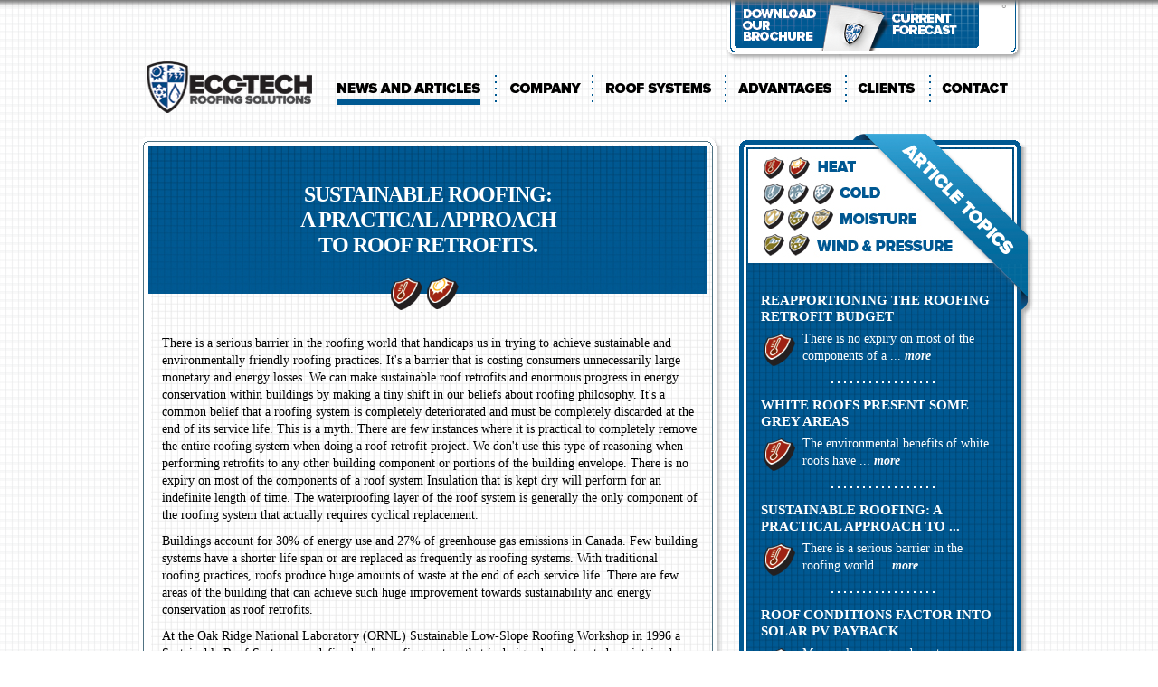

--- FILE ---
content_type: text/html; charset=UTF-8
request_url: http://eco-techroof.ca/sustainable_roofing_a_practical_approach_to_roof_retrofits
body_size: 5926
content:

<!DOCTYPE html PUBLIC "-//W3C//DTD XHTML 1.0 Transitional//EN" "http://www.w3.org/TR/xhtml1/DTD/xhtml1-transitional.dtd">
<html xmlns="http://www.w3.org/1999/xhtml">
<head>

<meta http-equiv="Content-Type" content="text/html; charset=utf-8" />
<meta name="description" content="ECO-TECH ROOFING SOLUTIONS" >
<meta name="Keywords" content="ECO-TECH ROOFING SOLUTIONS" >
	
<title>ECO-TECH Roofing Solutions</title>

    <link type="text/css" rel="stylesheet" href="css/clear.css"/>
    <link type="text/css" rel="stylesheet" href="css/reset.css"/>
	<link type="text/css" rel="stylesheet" href="css/rounded.css"/>
    <link type="text/css" rel="stylesheet" href="css/style.css"/>

    <script type="text/javascript" src="js/jquery-1.6.js"></script>
	<script type="text/javascript" src="js/jquery-ui-1.8.13.min.js"></script>
	<script type="text/javascript" src="js/newsletter.js"></script>
	<script type="text/javascript" src="js/weather.js"></script>
    
    <!--[if lt IE 7]>
		<script type="text/javascript" src="js/unitpngfix.js"></script>
  	<![endif]-->
  	
  	<!--[if lt IE 7]>
  		<link type="text/css" rel="stylesheet" media="screen" href="css/explorer.css"/>
	<![endif]-->

        <script>
            $(document).ready(function(){
				$('.weather').hide();
            });
        </script>
		
		<script type="text/javascript">

  var _gaq = _gaq || [];
  _gaq.push(['_setAccount', 'UA-28704235-1']);
  _gaq.push(['_trackPageview']);

  (function() {
    var ga = document.createElement('script'); ga.type = 'text/javascript'; ga.async = true;
    ga.src = ('https:' == document.location.protocol ? 'https://ssl' : 'http://www') + '.google-analytics.com/ga.js';
    var s = document.getElementsByTagName('script')[0]; s.parentNode.insertBefore(ga, s);
  })();

</script>
      
</head>

	<body>
	
		<div class="graph" >
		
		<!-- HEADER -->

		<div class="header black" id="top" >
			
			<a href="index" class="logo_black" ></a>
			
				<a href="news_and_articles" class="news_and_articles selected" ></a>
					<div class="dotted_lines_black" style="left:396px;" ></div>
		        <a href="company" class="company" ></a>
					<div class="dotted_lines_black" style="left:503px;" ></div>
				<a href="roof_systems" class="roof_systems" ></a>
					<div class="dotted_lines_black" style="left:650px;" ></div>
				<a href="advantages_endurance" class="advantages" ></a>
					<div class="dotted_lines_black" style="left:783px;" ></div>
				<a href="clients" class="clients" ></a>
					<div class="dotted_lines_black" style="left:876px;" ></div>
				<a href="contact" class="contact" ></a>
			
			<div class="weather weather_left" ><div class="widget_download_brochure"><a href="/download/Eco-Tech_Brochure.pdf" target="_blank" ></a></div><div class="widget_current_forecast"></div><span class="weather_shield " ></span><div class="wether_inner" ><span class="weather_text weather_location"></span><span class="weather_text weather_celcius"><span class="weather_degrees" >&deg;</span></span><span class="weather_text weather_desc"></span></div></div><div class="weather weather_right"></div>			
		</div>
		
		<!-- HEADER -->
		
		<div class="top_shadow" ></div>
		
		<div class="clear ten" ></div>
		
		<div class="main" style="min-height:780px; height:100%;" >
		
			<div class="right_banner" style="top:-2px; display:block; height:100%;" >
				<div class="right_banner_top"><span></span></div>
				<div class="right_banner_content" style="width:325px;" >
					<img src="images/rounded/article_topics_ribbon.png" style="position:absolute; top:-19px; right:-8px; z-index:1000;" />
					<div class="inner right_banner_long" style="padding-top:0px;" >
						<div class="news_and_articles banner" style="padding-left:0px; margin-left:-4px;" >
							<img src="images/right_banner_header.jpg" style="margin:-14px 0px 10px 6px;" />
							
							<div style="display:block; position:relative; z-index:1000; border:none; background:none; padding:0px; margin:10px 0px 0px 2px;" >
							
								<div class="news_and_articles article_topic" style="margin-left:18px;" >
									<a href="reapportioning_the_roofing_retrofit_budget" class="no_italics" >
										<h1>REAPPORTIONING THE ROOFING RETROFIT BUDGET</h1>
									</a>
									<span class="news_and_articles article_topic shield extreme_heat_shield" ></span>
									<h3>
										There is no expiry on most of the components of a ...
										<a href="reapportioning_the_roofing_retrofit_budget" class="text_blue" >more</a>
									</h3>
								</div>
								
								<div class="news_and_articles article_topic" style="margin-left:18px;" >
									<a href="white_roofs_present_some_grey_areas" class="no_italics" >
										<h1>WHITE ROOFS PRESENT SOME GREY AREAS</h1>
									</a>
									<span class="news_and_articles article_topic shield extreme_heat_shield" ></span>
									<h3>
										The environmental benefits of white roofs have ...
										<a href="white_roofs_present_some_grey_areas" class="text_blue" >more</a>
									</h3>
								</div>
								
								<div class="news_and_articles article_topic" style="margin-left:18px;" >
									<a href="sustainable_roofing_a_practical_approach_to_roof_retrofits" class="no_italics" >
										<h1>SUSTAINABLE ROOFING: A PRACTICAL APPROACH TO ...</h1>
									</a>
									<span class="news_and_articles article_topic shield extreme_heat_shield" ></span>
									<h3>
										There is a serious barrier in the roofing world ...
										<a href="sustainable_roofing_a_practical_approach_to_roof_retrofits" class="text_blue" >more</a>
									</h3>
								</div>

								<div class="news_and_articles article_topic" style="margin-left:18px;" >
									<a href="roof_conditions_factor_into_solar_pv_payback" class="no_italics" >
										<h1>ROOF CONDITIONS FACTOR INTO SOLAR PV PAYBACK</h1>
									</a>
									<span class="news_and_articles article_topic shield extreme_heat_shield" ></span>
									<h3>
										Many solar energy advocates are ... 
										<a href="roof_conditions_factor_into_solar_pv_payback" class="text_blue" >more</a>
									</h3>
								</div>
								
								<div class="news_and_articles article_topic" style="margin-left:18px;" >
									<a href="vapor_barriers_and_their_function_within_the_building_envelope" class="no_italics" >
										<h1>VAPOR BARRIERS AND THEIR FUNCTION WITHIN ...</h1>
									</a>
									<span class="news_and_articles article_topic shield extreme_heat_shield" ></span>
									<h3>
										When insulating buildings became common ...
										<a href="vapor_barriers_and_their_function_within_the_building_envelope" class="text_blue" >more</a>
									</h3>
								</div>	
								
								<div class="news_and_articles article_topic" style="margin-left:18px;" >
									<a href="building_codes_and_beyond" class="no_italics" >
										<h1>BUILDING CODES AND BEYOND</h1>
									</a>
									<span class="news_and_articles article_topic shield extreme_heat_shield" ></span>
									<h3>
										Building practices and building codes ...
										<a href="building_codes_and_beyond" class="text_blue" >more</a>
									</h3>
								</div>	
								
								<div class="news_and_articles article_topic" style="margin-left:18px;" >
									<a href="does_insulation_have_a_best_before_date" class="no_italics" >
										<h1>DOES INSULATION HAVE A BEST BEFORE DATE?</h1>
									</a>
									<span class="news_and_articles article_topic shield extreme_heat_shield" ></span>
									<h3>
										We researched several manufacturers ...
										<a href="does_insulation_have_a_best_before_date" class="text_blue" >more</a>
									</h3>
								</div>	
								
								<div class="news_and_articles article_topic" style="margin-left:18px;" >
									<a href="is_it_possible_to_extend_the_life_cycle_of_a_roof" class="no_italics" >
										<h1>IS IT POSSIBLE TO EXTEND THE LIFE CYCLE OF A ROOF?</h1>
									</a>
									<span class="news_and_articles article_topic shield extreme_heat_shield" ></span>
									<h3>
										When the life cycle of a roof is over ...
										<a href="is_it_possible_to_extend_the_life_cycle_of_a_roof" class="text_blue" >more</a>
									</h3>
								</div>	
								
								<div class="news_and_articles article_topic" style="margin-left:18px;" >
									<a href="truth_is_a_roof_is_a_roof_is_a_roof_is_a_myth" class="no_italics" >
										<h1>TRUTH IS, 'A ROOF IS A ROOF IS A ROOF' IS A MYTH</h1>
									</a>
									<span class="news_and_articles article_topic shield extreme_heat_shield" ></span>
									<h3>
										Some believe this is an easy industry and ...
										<a href="truth_is_a_roof_is_a_roof_is_a_roof_is_a_myth" class="text_blue" >more</a>
									</h3>
								</div>	
								
								<div class="news_and_articles article_topic last" style="margin-left:18px;" >
									<a href="the_key_components_of_a_long_lasting_roof_system" class="no_italics" >
										<h1>THE KEY COMPONENTS OF A LONG-LASTING ROOF SYSTEM</h1>
									</a>
									<span class="news_and_articles article_topic shield extreme_heat_shield" ></span>
									<h3>
										A good roof system and its life cycle are made ...
										<a href="the_key_components_of_a_long_lasting_roof_system" class="text_blue" >more</a>
									</h3>
								</div>
							
							</div>

							<div class="newsletter_form_content newsletters_form" id="newsletter" name="newsletter" >
								<input type="text" class="newsletters_form_content_fields_textbox" id="NAME" value="NAME"
									onFocus="newsletter.clearField(this);" onBlur="newsletter.replaceField(this,'NAME')" />
								<input type="text" class="newsletters_form_content_fields_textbox" id="COMPANY" value="COMPANY"
									onFocus="newsletter.clearField(this);" onBlur="newsletter.replaceField(this,'COMPANY')" />
								<input type="text" class="newsletters_form_content_fields_textbox" id="PHONE" value="PHONE"
									onFocus="newsletter.clearField(this);" onBlur="newsletter.replaceField(this,'PHONE')" />
								<input type="text" class="newsletters_form_content_fields_textbox" id="ADDRESS" value="ADDRESS"
									onFocus="newsletter.clearField(this);" onBlur="newsletter.replaceField(this,'ADDRESS')" />
								<input type="text" class="newsletters_form_content_fields_textbox_email" id="EMAIL" value="EMAIL"
									onFocus="newsletter.clearField(this);" onBlur="newsletter.replaceField(this,'EMAIL')" />
									<a href="#" id="submit" title="newsletter" >
										<img src="images/newsletter_send.jpg" />
									</a>
							</div>
							
							<img src="images/dot.png" />
							
						</div>
					</div>
				</div>
				<div class="right_banner_bottom"><span></span></div>
				<div class="clear" ></div>
			</div>
			
			<div class="clear" ></div>
			
			<div class="liquid_round" style="width:660px; margin:0px 0px 0px 0px;" >
				<div class="top top_646"><span></span></div>
					<div class="center_content content_646" style="padding:0px 0px 0px 18px;" >
						<div class="inner" style="padding:0px 0px 0px 0px; width:620px; margin-left:-4px;" >
		
							<div class="news_and_articles article header" >
								<h1>SUSTAINABLE ROOFING: <br/>A PRACTICAL APPROACH <br/>TO ROOF RETROFITS.</h1>
								<div class="news_and_articles article_header_bottom" >
									<div>
										<span class="news_and_articles article shield extreme_heat_shield margin_right" ></span>
										<span class="news_and_articles article shield sun_shield margin_right" ></span>
									</div>
								</div>
							</div>
							<div class="news_and_articles article content" >
								<p>
								There is a serious barrier in the roofing world that handicaps us in trying to achieve sustainable and environmentally friendly 
								roofing practices. It's a barrier that is costing consumers unnecessarily large monetary and energy losses. We can make sustainable 
								roof retrofits and enormous progress in energy conservation within buildings by making a tiny shift in our beliefs about roofing 
								philosophy. It's a common belief that a roofing system is completely deteriorated and must be completely discarded at the end of 
								its service life. This is a myth. There are few instances where it is practical to completely remove the entire roofing system 
								when doing a roof retrofit project. We don't use this type of reasoning when performing retrofits to any other building component 
								or portions of the building envelope. There is no expiry on most of the components of a roof system Insulation that is kept dry 
								will perform for an indefinite length of time. The waterproofing layer of the roof system is generally the only component of the 
								roofing system that actually requires cyclical replacement. 
								</p>
									
								<p>
								Buildings account for 30% of energy use and 27% of greenhouse gas emissions in Canada. Few building systems have a shorter life 
								span or are replaced as frequently as roofing systems. With traditional roofing practices, roofs produce huge amounts of waste at 
								the end of each service life. There are few areas of the building that can achieve such huge improvement towards sustainability 
								and energy conservation as roof retrofits. 
								</p>
								
								<p>
								At the Oak Ridge National Laboratory (ORNL) Sustainable Low-Slope Roofing Workshop in 1996 a Sustainable Roof System was defined 
								as "a roofing system that is designed, constructed, maintained, rehabilitated and demolished with an emphasis throughout its 
								lifecycle on using natural resources effectively and preserving the global environment." 
								</p>
								
								<br/>
								
								<img src="images/articles/sustainable_roofing_a_practical_approach_to_roof_retrofits.jpg" class="news_and_articles article content img" />
								
										<div class="clear" style="height:14px;" ></div>
									
									<span class="news_and_articles article content img caption" >
										A sustainable roof conserves energy, has an extended service life and reduces or eliminates waste all at a cost comparable to a traditional roof.
									</span>
									
								<br/>
								<br/>
								
								<p>
								The requirements of a sustainable roof are as follows. It conserves energy. It has an extended service life and it reduces or 
								eliminates waste. An extended service life can be designed into the system. Building practice can be adopted that will reduce or 
								even eliminate waste. Most importantly, all of the above can be achieved at a cost comparable to more traditional roofing systems.
								</p>

								<p>
								To minimize the burden on the environment we can design roof retrofits to be completely sustainable at the end of the service life 
								of the new roofing system. A roof retrofit can be designed to reduce waste in the first retrofit and to totally eliminate waste in 
								future retrofits. Most importantly, it can be implemented at a competitive price.
								</p>
								
								<p>
								Have a look at a theoretical model to test the viability of this approach. As an example, let's compare a typical roof retrofit 
								specification on a 20,000 square foot industrial building with the following conditions: The building is 20 feet high, 100 feet 
								wide and 200 feet long. The roof has an existing R-9 in the roof and R-8 in the walls. 
								</p>
								
								<div class="clear twenty" ></div>
								
									<div style="width:38%; display:block; float:left; line-height:1.4em;" >
										Typical Roof Retrofit
										<br/>
										<br/>
										Remove stone from roof
										80,000 lbs gravel to be disposed
										Completely remove old roof
										40,000 lbs waste to landfill
										Install vapor barrier
										Install R-9 insulation
										Install tar-based product
									</div>
									
									<div style="width:14%; display:block; float:left; line-height:1.4em; text-align:left; padding-left:24px;" >
										VS	
									</div>
									
									<div style="width:38%; display:block; float:left; line-height:1.4em;" >
										Sustainable Roof Retrofit
										<br/>
										<br/>
										Remove stone from roof
										80,000 lbs gravel to be disposed
										Verify for moisture and rectify
										Keep R-9 insulation
										Removal savings buys new R-20 
										Old roof becomes vapor barrier
										Install recyclable product
									</div>
								
								<div class="clear twenty" ></div>
								
								<p>
								These two specifications will cost approximately the same. However, the results are drastically different.
								</p>
								
								<p>
								From an energy perspective, the building with the typical roof retrofit is no improvement over the old roof. 
								The roof that was designed for sustainability now has a total insulation R-Value of 29. It is serious that all 
								sustainable roofing practices are implemented. If not, this building will unfortunately continue to generate 20 
								tons of waste at the end of each service life.
								</p>
								
								<p>
								What is exciting is that the building with the sustainable roof retrofit now has an average R-Value of 22. This 
								will greatly reduce the energy consumed from heating and cooling. Using a white non-reflective roof membrane 
								generates other energy savings. The obvious return on investment is substantial savings on energy bills from 
								reduced heating and cooling costs. All that's needed to do is change the retrofit design and start saving.
								</p>
								
								<p>
								Note: The above sustainable design is now a Self Drying Roof Assembly with numerous benefits. This will ensure 
								that no moisture is accumulated in this portion of the building envelope 
								Note: This article is not encouraging the practice of installing roof overlays over wet substrates. 
								References: NRCA Roofing Manual 2010 Condensation Control and Reroofing. Moisture Control in Buildings: A Key 
								Factor in Mold Prevention 2nd Edition ASTM Intercouncil Towards Sustainable Roofing Presentation by Dr. Karen Lui, 
								National Research Council 
								</p>
								
								<!--
								<p>
								The obvious return on investment is substantial savings on energy bills from reduced heating and cooling costs. All that's needed to do is change the retrofit design and start saving.
								</p>
								
								<p>
								Note: The above sustainable design is now a Self Drying Roof Assembly with numerous benefits. This will ensure that no moisture is accumulated in this portion of the building envelope
								</p>

								<p>
								Note: This article is not encouraging the practice of installing roof overlays over wet substrates.
								</p>

								<p>
								References: NRCA Roofing Manual 2010 Condensation Control and Reroofing.
								Moisture Control in Buildings: A Key Factor in Mold Prevention 2nd Edition ASTM Intercouncil Towards Sustainable Roofing Presentation by Dr. Karen Lui, National Research Council
								</p>
								-->

								<div class="news_and_articles article_footer" >
									<a href="#top" class="back_to_top" style="float:right;" ></a>
								</div>
								
							</div>
						</div>
					</div>
				<div class="bottom bottom_646"><span></span></div>
			</div>
			
		</div>
				
			<div id="loading" ></div>
			
			<div id="success" ></div>
			
			<div id="form" >		
				<input type="text" class="newsletters_form_content_fields_textbox" id="NAME" value="NAME"
					onFocus="newsletter.clearField(this);" onBlur="newsletter.replaceField(this,'NAME')" />
				<input type="text" class="newsletters_form_content_fields_textbox" id="COMPANY" value="COMPANY"
					onFocus="newsletter.clearField(this);" onBlur="newsletter.replaceField(this,'COMPANY')" />
				<input type="text" class="newsletters_form_content_fields_textbox" id="PHONE" value="PHONE"
					onFocus="newsletter.clearField(this);" onBlur="newsletter.replaceField(this,'PHONE')" />
				<input type="text" class="newsletters_form_content_fields_textbox" id="ADDRESS" value="ADDRESS"
					onFocus="newsletter.clearField(this);" onBlur="newsletter.replaceField(this,'ADDRESS')" />
				<input type="text" class="newsletters_form_content_fields_textbox_email" id="EMAIL" value="EMAIL"
					onFocus="newsletter.clearField(this);" onBlur="newsletter.replaceField(this,'EMAIL')" />
					<a href="#" id="submit" title="newsletter" >
						<img src="images/newsletter_send.jpg" />
					</a>
			</div>
		    
		<!-- FOOTER -->
		
				<div class="footer">
					<div class="top top_1134"><span></span></div>
					<div class="center_content content_1134">
						<div class="footer_background" >
							<div class="footer_address" >
								<span>6 Curity Ave., Unit 7, Toronto, ON M4B-1X2</span>
								<span>Tel: (416) 759-9600 &#8226; Fax: (416) 759-9603</span>
								<span class="email" >
									<a href="mailto:info@ecotechroof.com" >
										info@ecotechroof.com
									</a>
								</span>
							</div>
							<div class="footer_pages" >
								<a href="roof_systems" class="left" >ROOF SYSTEMS</a>
								<a href="company" class="right" >COMPANY</a>
								<a href="advantages" class="left" >ADVANTAGES</a>
								<a href="clients" class="right" >CLIENTS</a>
								<a href="news_and_articles" class="left" >NEWS AND ARTICLES</a>
								<a href="contact" class="right" >CONTACT</a>
							</div>
						</div>
					</div>
				</div>
		
		<!-- FOOTER -->
		
		</div>
		
    <!-- WiredMinds eMetrics tracking with Enterprise Edition V5.4 START -->
<script type='text/javascript' src='https://count.carrierzone.com/app/count_server/count.js'></script>
<script type='text/javascript'><!--
wm_custnum='a5b8b2f5c77dd1b9';
wm_page_name='sustainable_roofing_a_practical_approach_to_roof_retrofits.php';
wm_group_name='/services/webpages/e/c/eco-techroof.ca/public';
wm_campaign_key='campaign_id';
wm_track_alt='';
wiredminds.count();
// -->
</script>
<!-- WiredMinds eMetrics tracking with Enterprise Edition V5.4 END -->
</body>
	
		<script>
            $(document).ready(function(){
				weather.show();
					newsletter.init();
            });
        </script>

</html>

--- FILE ---
content_type: text/css
request_url: http://eco-techroof.ca/css/clear.css
body_size: 154
content:
.clear { clear:both; display:block; width:100%; }

.clear.ten { height:10px; }
.clear.twenty { height:20px; }
.clear.thirty { height:30px; }
.clear.forty { height:40px; }
.clear.fifty { height:50px; }
.clear.sixty { height:60px; }
.clear.seventy { height:70px; }
.clear.eighty { height:80px; }

--- FILE ---
content_type: text/css
request_url: http://eco-techroof.ca/css/reset.css
body_size: 534
content:
@charset "utf-8";

/*
--------------------------------------------------------------------------------------------------------------------------------------------------------------------
RESET
--------------------------------------------------------------------------------------------------------------------------------------------------------------------
*/

html, body, div, span, applet, object, iframe,
h1, h2, h3, h4, h5, h6, p, blockquote, pre,
a, abbr, acronym, address, big, cite, code,
del, dfn, em, font, img, ins, kbd, q, s, samp,
small, strike, strong, sub, sup, tt, var,
b, u, i, center,
dl, dt, dd, ol, ul, li,
fieldset, form, label, legend,
table, caption, tbody, tfoot, thead, tr, th, td { margin: 0; padding: 0; border: 0; outline: 0; font-size: 100%; vertical-align: baseline; background: transparent; }
body { line-height:1; background-color:#000000; font-family: "Verdana", "Arial"; }
ol, ul { list-style: none; }
blockquote, q {	quotes: none;}
blockquote:before, blockquote:after, q:before, q:after { : '';	content: none; }
:focus { outline: 0; }
ins { text-decoration: none; }
del { text-decoration: line-through; }
table {	border-collapse: collapse; border-spacing: 0; }


--- FILE ---
content_type: text/css
request_url: http://eco-techroof.ca/css/rounded.css
body_size: 1088
content:
@charset "utf-8";

.liquid_round { margin:0px auto; background: transparent; }
.liquid_round_left { width:180px; float:left; margin:0px 6px; background: transparent; }
.liquid_round_ribbon { background: transparent url(../images/rounded/ribbon_left.png) no-repeat left 12px; }
.liquid_round_ribbon_long { background: transparent url(../images/rounded/ribbon_left.png) no-repeat left 566px; }

/* Custom Widths  */

.top { width:100%; height:11px; }
.top span { display:block; position:relative; height:11px; background:transparent url(../images/rounded/top_right.png) no-repeat right top; }

.center_content { position:relative; padding:0px 16px 0px 18px; margin:0px 0px 0px 0px; }

.bottom { width:100%; height:14px; }
.bottom span { display:block; position:relative; height:14px; background:url(../images/rounded/bottom_right.png) no-repeat right top; }

.inner { margin:0px; display:block; position:relative; min-height:100px; background: url(../images/rounded/bg_tile.gif) repeat 2px 0px; }
.inner.news_and_articles_landing { height:730px; background: url(../images/news_and_articles_landing.jpg) no-repeat 0px 0px; }
.inner.news_and_articles_list { height:730px; background: url(../images/news_and_articles_articles.jpg) no-repeat 0px 0px; }
.inner.right_banner { position:relative; left:14px; top:0px; width:296px; height:527px; background:url(../images/rounded/right_banner_background.jpg); }
.inner.right_banner.short { height:442px; }
.inner.right_banner.company{ height:467px; }
.inner.right_banner_long { position:relative; left:14px; top:0px; width:296px; display:block; background:#005890 url(../images/banner_tile.jpg); }
.inner.right_banner_dotted { position:relative; left:14px; top:0px; width:296px; height:527px; background:url(../images/rounded/right_banner_background_dotted.jpg); }

/* Custom Widths */

.top_160 { background:url(../images/rounded/top_160.png) no-repeat left top; width:196px; }
.top_325 { background:url(../images/rounded/top_325.png) no-repeat left top; width:334px; }
.top_646 { background:transparent url(../images/rounded/top_646.png) no-repeat left top; width:654px; }
.top_934 { background:url(../images/rounded/top_934.png) no-repeat left top; width:100%; }
.top_1134{ background:url(../images/rounded/top_1134.png) no-repeat left top; width:1134px; }

.content_160 { background:url(../images/rounded/center_160.png) repeat-y left top; margin-left:9px; width:196px; padding:0px 10px; }
.content_325 { background:url(../images/rounded/center_325.png) repeat-y left top; margin-left:9px; width:325px }
.content_646 { background:transparent url(../images/rounded/center_646.png) repeat-y left top; margin-left: 9px; width: 646px; }
.content_934 { background:url(../images/rounded/center_984.png) repeat-y left top; }
.content_1134 { background:url(../images/rounded/center_1134.png) repeat-y left top; margin-left:0px; width: 1144px; }

.bottom_160 { background:url(../images/rounded/bottom_160.png) no-repeat left top; width:196px; }
.bottom_325 { background:url(../images/rounded/bottom_325.png) no-repeat left top; width:334px; }
.bottom_646 { background:url(../images/rounded/bottom_646.png) no-repeat left top; width:655px; }
.bottom_934 { background:url(../images/rounded/bottom_934.png) no-repeat left top; width:100%; }

/*Right Banner*/

.right_banner { width:325px; position:absolute; right:0px; margin:0px 0px 0px 0px; background: transparent; z-index:100; top:-16px; }
.right_banner_top { width:100%; height:15px; background:url(../images/rounded/right_banner_top.png) no-repeat left top; }
.right_banner_top_home { width:100%; height:15px; background:url(../images/rounded/right_banner_top.png) no-repeat left top; }
.right_banner_top span { display:block; position:relative; height:15px; background:url(../images/rounded/right_banner_top_right.png) no-repeat right top; }
.right_banner_top_home span { display:block; position:relative; height:15px; background:url(../images/rounded/right_banner_top_right_home.png) no-repeat right top; }
.right_banner_content { position:relative; padding:0px 0px 0px 0px; margin:0px; background: url(../images/rounded/right_banner_center.png) repeat-y left top; }
.right_banner_bottom { width:100%; height:17px; background:url(../images/rounded/right_banner_bottom.png) no-repeat left top;  }
.right_banner_bottom span { display:block; position:relative; height:17px; background:url(../images/rounded/right_banner_bottom_right.png) no-repeat right top; }
.right_banner_bottom_home { width:100%; height:17px; background:url(../images/rounded/right_banner_bottom_home.png) no-repeat left top;  }
.right_banner_bottom_home span { display:block; position:relative; height:17px; background:url(../images/rounded/right_banner_bottom_right_home.png) no-repeat right top; }

.inner.right_banner span { display:block; width:250px; padding:14px 0px 24px 24px; }
.inner.right_banner span.company { display:block; width:250px; padding:14px 0px 20px 24px; }
.inner.right_banner span { background:transparent url(../images/rounded/right_banner_dotted_1.png) no-repeat bottom center; }
.inner.right_banner span.last { background:none; margin-bottom:20px; }
.inner.right_banner span h1 { color:#ffffff; font-size:19px; letter-spacing:-1px; }
.inner.right_banner span h3 { color:#ffffff; font-weight:normal; margin-top:2px; line-height:1.4em; }
.inner.right_banner span a, .inner.right_banner span.last a { text-decoration:none; color:#ffffff; }

/* Center Banner */

.left_banner { position:absolute; top:0px; left:-20px; z-index:1000; }


--- FILE ---
content_type: text/css
request_url: http://eco-techroof.ca/css/style.css
body_size: 5930
content:
@charset "utf-8";

body { background: #ffffff; font-family: Verdana; font-size:14px; }

div.graph { background:transparent url('../images/graph.png') top left; min-height:800px; }

.main { position: relative; margin: 10px auto; display: block; min-height: 400px; width: 992px; border:none; }
.logo { background: url('../images/logo.png'); position:absolute; left:0px; top:58px !important; width: 217px; height: 73px !important; border: none; }
.logo_black { background: url('../images/logo_black.png'); position:absolute; left:0px; top:58px !important; width: 217px; height: 73px !important; border: none; }

.top_shadow { background: url('../images/top.png') repeat-x top left; position:absolute; left:0px; top:0px; width:100%; height:12px; }
.top_shadow_landing, .top_shadow_contact { background: url('../images/top_landing.png') repeat-x top left; position:absolute; left:0px; top:0px; width:100%; height:12px; }

.header { width: 992px; height: 120px; display: block; border: 0px dotted lime; margin:0px auto 10px auto; position: relative; }
.header a { border: none; display: block; position: absolute; height: 50px; top:84px; }

.header a.news_and_articles { background: url('../images/news_and_articles.png') -174px 0px; width: 174px; left: 218px; }
.header a.company { background: url('../images/company.png') -90px 0px; width: 90px; left: 413px; }
.header a.roof_systems { background: url('../images/roof_systems.png') -132px 0px; width: 132px; left: 518px; }
.header a.advantages { background: url('../images/advantages.png') -120px 0px; width:120px; left:664px; }
.header a.clients { background: url('../images/clients.png') -76px 0px; width: 76px; left: 798px; }
.header a.contact { background: url('../images/contact.png') -88px 0px; width: 88px; left: 890px; }

.header a.news_and_articles:hover, .header a.news_and_articles.selected  { background-position: -174px 47px; }
.header a.company:hover, .header a.company.selected { background-position: -90px 47px; }
.header a.roof_systems:hover, .header a.roof_systems.selected { background-position: -132px 47px; }
.header a.advantages:hover, .header a.advantages.selected { background-position: -120px 47px; }
.header a.clients:hover, .header a.clients.selected { background-position: -76px 47px; }
.header a.contact:hover, .header a.contact.selected { background-position: -88px 47px; }

.header.black a { border: none; display: block; position: absolute; height: 50px; top:84px; }

.header.black a.news_and_articles { background: url('../images/news_and_articles_black.png') -174px 0px; width: 174px; left: 218px; }
.header.black a.company { background: url('../images/company_black.png') -90px 0px; width: 90px; left: 413px; }
.header.black a.roof_systems { background: url('../images/roof_systems_black.png') -132px 0px; width: 132px; left: 518px; }
.header.black a.advantages { background: url('../images/advantages_black.png') -120px 0px; width: 120px; left: 664px; }
.header.black a.clients { background: url('../images/clients_black.png') -76px 0px; width: 76px; left: 798px; }
.header.black a.contact { background: url('../images/contact_black.png') -88px 0px; width: 88px; left: 890px; }

.header.black a.news_and_articles:hover, .header a.news_and_articles.selected  { background-position: -174px 47px; }
.header.black a.company:hover, .header a.company.selected { background-position: -90px 47px; }
.header.black a.roof_systems:hover, .header a.roof_systems.selected { background-position: -131px 47px; }
.header.black a.advantages:hover, .header a.advantages.selected { background-position: -120px 47px; }
.header.black a.clients:hover, .header a.clients.selected { background-position: -76px 47px; }
.header.black a.contact:hover, .header a.contact.selected { background-position: -88px 47px; }

.header div.dotted_lines { background:url('../images/dotted_lines.png') 0px 0px; position:absolute; width: 18px; height: 50px; top:78px; }
.header div.dotted_lines_black { background:url('../images/dotted_lines_black.png') 0px 0px; position:absolute; width: 18px; height: 50px; top:78px; }

.title { margin:0px auto; display:block; text-align:center; width:100px; text-transform:uppercase; }
.title_top { font-size:44px; font-family:'Arial'; letter-spacing:0px; padding-top:20px; }
.title_bottom { font-size:90px; font-weight:bold; font-family:'Arial Black'; letter-spacing:-5px; padding-bottom:20px; }
.title_container{ background:none; margin:0px auto; display:block; text-align:center; border:none; }

.text_blue { color: #005892; }
.text_black { color: #111111; }

.footer { width:1136px; margin:0px auto; background: transparent; }
.footer a, .footer a:active, .footer a:visited { line-height: 1.3em; font-family:'Verdana'; font-size:11pt; font-weight:bold; color:#ffffff; text-decoration:none; }
.footer a:hover { color:#e9e9e9; }
.footer_pages { background:url('../images/footer_dotted_line.png') 14px 0px; padding:14px 0px 0px 0px; position:absolute; top:36px; right:44px; width:350px; height:90px; }
.footer_pages  a.left { float:left; width: 230px; line-height: 1.15em; }
.footer_pages  a.right { float:left; width: 110px; line-height: 1.15em; }
.footer_address { padding:10px 0px; position:absolute; top:38px; left:364px; width:318px; height:90px; color:#ffffff; }
.footer_address span { width:100%; display:block; line-height:1.4em; }
.footer_address span.email{ background:url('../images/envelope_icon.png') no-repeat 2px 2px; padding-left:30px; width:100%; display:block; line-height:1.1em; }
.footer_address span.email a { line-height:1.2em; color:#ffffff; text-decoration:none; font-weight:normal; font-family:Verdana; font-size:14px; }
.footer_address span.email a:hover { text-decoration: underline; }
.footer_background { background:url('../images/footer.jpg') no-repeat 0px 0px; width:1100px; height:154px; padding:0px; margin:0px; position:relative; }

/* ROOF SYSTEMS */

.roof_systems_product_block { display:block; height:100px; width:630px; }
.roof_systems_product_span { display:block; padding:5px 10px; width:190px; line-height:1.4em; float:left; font-size:15px; }

/* NEWS AND ARTICLES */

.landing_background { display:block; width:100%; min-height:1000px; background:transparent url('../images/landing_bg.jpg') no-repeat top center; }
.landing_title { margin: 0px auto; display:block; width:1014px; height:318px; background:transparent url('../images/landing_title.png') no-repeat top center; }
.landing.news_and_articles { background:url('../images/news_and_articles_landing_dotted.png') no-repeat bottom center;  display:block; float:left; }
.landing.news_and_articles.left { width:280px; margin-left:5px; padding:12px 10px 12px 5px; }
.landing.news_and_articles.right { width:280px; margin-left:18px; padding:12px 10px 12px 10px; }
.landing.news_and_articles.last { background: none; }
.landing.news_and_articles h1 { line-height: 1.1em; font-family:'Arial Black'; font-size:20px; color: #005892; display:block; letter-spacing:-1px; }
.landing.news_and_articles h3{ line-height: 1.2em; font-weight:normal; padding:8px 4px; }
.landing.news_and_articles.shield { display:block; width:40px; height:40px; float:left; margin-top:6px; text-decoration:none; border:none; }
.landing.news_and_articles.shield.extreme_heat_shield { background:url('../images/shields/extreme_heat_shield.png') no-repeat center center; }
.landing.news_and_articles.shield.extreme_cold_shield { background:url('../images/shields/extreme_cold_shield.png') no-repeat center center; }
.landing.news_and_articles.shield.rain_shield { background:url('../images/shields/rain_shield.png') no-repeat center center; }
.landing.news_and_articles.shield.rain_wind_shield { background:url('../images/shields/rain_wind_shield.png') no-repeat center center; }
.landing.news_and_articles.shield.snow_shield { background:url('../images/shields/snow_shield.png') no-repeat center center; }
.landing.news_and_articles.shield.sun_shield { background:url('../images/shields/sun_shield.png') no-repeat center center; }
.landing.news_and_articles a, .landing.news_and_articles a:active, .landing.news_and_articles a:visited  { text-decoration:none; font-style:italic; }
.landing.news_and_articles a:hover { text-decoration:underline; }
.landing.news_and_articles a.no_italics { font-style:normal !important; }

/* CONTACT */

.contact_body { background:transparent url('../images/graph.png') top left; min-height:800px; }
.contact_background {}
.contact_title { margin:15px auto 5px auto; display:block; width:978px; height:224px; background:transparent url('../images/contact_title.png') no-repeat top center; }
.contact_form { background:transparent url('../images/contact_form.png') no-repeat top center; }
.contact_form { margin:-10px auto 0px auto; padding:30px 0px 10px 12px; display:block; width:738px; height:390px; }
.contact_form_title { text-align:justify; margin:0px auto; display:block; color:#111111; line-height: 1.2em; }
.contact_form_title { font-family:'Verdana'; font-size:14px; width:580px; font-weight:normal; }
.contact_form_footer { text-align:center; margin:-10px auto 0px auto; display:block; color:#111111; line-height: 1.2em; }
.contact_form_footer { font-family:'Verdana'; font-size:14px; width:580px; font-weight:normal; }
.contact_form_content { margin:20px auto; display:block; height:132px; width:580px; }
.contact_form_content_fields { float:right; width:336px; }
.contact_form_content_fields img { margin-bottom: -4px; }
.contact_form_content_fields_textbox { font-family:'Verdana'; color:#999999; font-weight:700; width:332px; border:1px solid #ced0cf; height:20px; margin:2px; font-size:12px; }
.contact_form_content_fax { float:left; width:220px; margin-top:20px; display:block; text-align:center; }
.contact_form_content_fax span { font-family:'Verdana'; font-size:16px; font-weight:900; padding:4px; line-height:1.4em; }
.contact_form_content_fax img { margin-top:5px; }

/* NEWS ARTICLES AND ARTICLES */

.news_and_articles {}
.news_and_articles_title { margin:30px auto 0px auto; width:1000px; height:280px; }
.news_and_articles_title { background:transparent url('../images/news_and_articles_title.png') no-repeat top center; }

.news_and_articles_articles { background:url('../images/news_and_articles_landing_dotted.png') no-repeat bottom center;  display:block; float:left; }
.news_and_articles_articles.left { height:90px; width:264px; margin-left:5px; padding:16px 10px 16px 18px; }
.news_and_articles_articles.right { height:90px; width:264px; margin-left:24px; padding:16px 10px 16px 20px; }
.news_and_articles_articles.last { background: none; }
.news_and_articles_articles h1 { line-height: 1.1em; font-family:'Verdana','Arial'; font-size:16px; color: #005892; display:block; letter-spacing:-1px; }
.news_and_articles_articles h3{ line-height: 1.4em; font-weight:normal; padding:8px 4px 8px 1px; }
.news_and_articles_articles.shield { display:block; width:40px; height:40px; float:left; margin-top:6px; }
.news_and_articles_articles.shield.extreme_heat_shield { background:url('../images/shields/extreme_heat_shield.png') no-repeat center center; }
.news_and_articles_articles.shield.extreme_cold_shield { background:url('../images/shields/extreme_cold_shield.png') no-repeat center center; }
.news_and_articles_articles.shield.rain_shield { background:url('../images/shields/rain_shield.png') no-repeat center center; }
.news_and_articles_articles.shield.rain_wind_shield { background:url('../images/shields/rain_wind_shield.png') no-repeat center center; }
.news_and_articles_articles.shield.snow_shield { background:url('../images/shields/snow_shield.png') no-repeat center center; }
.news_and_articles_articles.shield.sun_shield { background:url('../images/shields/sun_shield.png') no-repeat center center; }
.news_and_articles_articles a, .news_and_articles_articles a:active, .news_and_articles_articles a:visited  { text-decoration:none; font-style: italic; }
.news_and_articles_articles a, .news_and_articles_articles a:active, .news_and_articles_articles a:visited  { font-family:'Verdana'; font-weight:bold; }
.news_and_articles_articles a:hover { color:#005892; text-decoration:underline; }
.news_and_articles_articles a.no_italics { font-style:normal !important; }

.news_and_articles.banner { padding-top:16px; padding-left:10px; width:290px; }
.news_and_articles.banner div { background:url('../images/news_and_articles_dotted.png') no-repeat bottom center; }
.news_and_articles.banner div { margin:0px 10px; float:left; padding:12px 0px 8px 0px; width:100%; }
.news_and_articles.banner div.last { background: none; }
.news_and_articles.banner  h1 { line-height: 1.9em; font-size:19px; color: #ffffff; display:block; letter-spacing:-1px; }
.news_and_articles.banner  h3{ line-height: 1.2em; font-weight:normal; font-size:14px; padding:8px 4px 8px 4px; color: #ffffff; width:100%; }
.news_and_articles.banner.shield { display:block; width:40px; height:40px; float:left; margin:0px; padding:0px; }
.news_and_articles.banner.shield.margin_right { margin-right:3px; }
.news_and_articles.banner.shield.extreme_heat_shield { background:url('../images/shields/extreme_heat_shield.png') no-repeat center center; }
.news_and_articles.banner.shield.extreme_cold_shield { background:url('../images/shields/extreme_cold_shield.png') no-repeat center center; }
.news_and_articles.banner.shield.rain_shield { background:url('../images/shields/rain_shield.png') no-repeat center center; }
.news_and_articles.banner.shield.rain_wind_shield { background:url('../images/shields/rain_wind_shield.png') no-repeat center center; }
.news_and_articles.banner.shield.snow_shield { background:url('../images/shields/snow_shield.png') no-repeat center center; }
.news_and_articles.banner.shield.sun_shield { background:url('../images/shields/sun_shield.png') no-repeat center center; }
.news_and_articles.banner.shield.wind_shield { background:url('../images/shields/wind_shield.png') no-repeat center center; }
.news_and_articles.banner.shield.hail_shield { background:url('../images/shields/hail_shield.png') no-repeat center center; }
.news_and_articles.banner.shield.lightning_shield { background:url('../images/shields/lightning_shield.png') no-repeat center center; }

.news_and_articles.article { margin-left:-3px; }
.news_and_articles.article.header { background:url('../images/article_header_background.jpg') no-repeat top center; }
.news_and_articles.article.header { position:relative; text-align:center; width:568px; padding:40px 25px 40px 25px; height:auto; }
.news_and_articles.article.header h1 { width:805; line-height: 1.2em; font-size:24px; color: #ffffff; display:block; letter-spacing:-1px;}
.news_and_articles.article_header_bottom { width:616px; position:absolute; left:0px; bottom:-20px; height:40px; }
.news_and_articles.article_header_bottom div { display:block; margin:0px auto; width:80px; }
.news_and_articles.article.shield { float:left; display:block; width:40px; height:40px; padding:0px; }
.news_and_articles.article.shield.margin_right { margin-right:3px; }
.news_and_articles.article.shield.extreme_heat_shield { background:url('../images/shields/extreme_heat_shield.png') no-repeat center center; }
.news_and_articles.article.shield.extreme_cold_shield { background:url('../images/shields/extreme_cold_shield.png') no-repeat center center; }
.news_and_articles.article.shield.rain_shield { background:url('../images/shields/rain_shield.png') no-repeat center center; }
.news_and_articles.article.shield.rain_wind_shield { background:url('../images/shields/rain_wind_shield.png') no-repeat center center; }
.news_and_articles.article.shield.snow_shield { background:url('../images/shields/snow_shield.png') no-repeat center center; }
.news_and_articles.article.shield.sun_shield { background:url('../images/shields/sun_shield.png') no-repeat center center; }
.news_and_articles.article.shield.wind_shield { background:url('../images/shields/wind_shield.png') no-repeat center center; }
.news_and_articles.article.shield.hail_shield { background:url('../images/shields/hail_shield.png') no-repeat center center; }
.news_and_articles.article.shield.lightning_shield { background:url('../images/shields/lightning_shield.png') no-repeat center center; }
.news_and_articles.article.content { padding:25px 15px; }
.news_and_articles.article.content p { line-height:1.4em; margin:10px 0px; }
.news_and_articles.article.content.img { margin:0px 0px 0px -15px; width:590px; text-align:center; padding-top:0px; padding-bottom:0px; }
.news_and_articles.article.content.caption { color:#7894a3; font-style:italic; line-height:1.2em; margin:10px 0px 20px 0px; padding:0px; }
.news_and_articles.article_footer { margin:15px 0px 0px 0px; width: 588px; }
.news_and_articles.article_footer span  { color:#7894a3; font-style:italic; line-height:1.2em; font-weight:bold; font-size:12px; }
.news_and_articles.article_footer a { display:block; border:none; color:#7894a3; }
.news_and_articles.article_footer a.back_to_top { background:url('../images/article_back_to_top.jpg') no-repeat center center; width:67px; height:15px; }
.news_and_articles.article_footer a.more_articles { color:#7894a3; font-style:italic; line-height:1.2em; font-weight:bold; padding:6px 0px 0px 10px; }

.news_and_articles.article_topic { background:url('../images/news_and_articles_landing_dotted.png') no-repeat bottom center; display:block; float:left; }
.news_and_articles.article_topic { width:264px; padding:14px 4px 4px 8px; margin:16px 0px 3px 0px; border:none; }
.news_and_articles.article_topic.last { background: none; }
.news_and_articles.article_topic h1 { line-height: 1.2em; font-size:15px; color:#ffffff; display:block; letter-spacing:0px; width:264px;}
.news_and_articles.article_topic h3{ line-height: 1.4em; font-weight:normal; padding:6px 0px; color:#ffffff; width:264px; }
.news_and_articles.article_topic.shield { display:block; width:40px; height:40px; float:left; margin-top:-1px; margin-left:-6px; }
.news_and_articles.article_topic.shield.extreme_heat_shield { background:url('../images/shields/extreme_heat_shield.png') no-repeat center center; }
.news_and_articles.article_topic.shield.extreme_cold_shield { background:url('../images/shields/extreme_cold_shield.png') no-repeat center center; }
.news_and_articles.article_topic.shield.rain_shield { background:url('../images/shields/rain_shield.png') no-repeat center center; }
.news_and_articles.article_topic.shield.rain_wind_shield { background:url('../images/shields/rain_wind_shield.png') no-repeat center center; }
.news_and_articles.article_topic.shield.snow_shield { background:url('../images/shields/snow_shield.png') no-repeat center center; }
.news_and_articles.article_topic.shield.sun_shield { background:url('../images/shields/sun_shield.png') no-repeat center center; }
.news_and_articles.article_topic.shield.hail_shield { background:url('../images/shields/hail_shield.png') no-repeat center center; }
.news_and_articles.article_topic.shield.lightning_shield { background:url('../images/shields/lightning_shield.png') no-repeat center center; }
.news_and_articles.article_topic a { color: #ffffff; font-weight:bold; }
.news_and_articles.article_topic a, .news_and_articles.article_topic a:active, .news_and_articles.article_topic a:visited  { text-decoration:none; font-style:italic; }
.news_and_articles.article_topic a:hover { text-decoration:underline; }
.news_and_articles.article_topic a.no_italics { font-style:normal !important; }

.newsletters_form { background:#fdb813 url('../images/newsletters_form_background.jpg') no-repeat top center !important; margin-left:7px !important;  }
.newsletters_form { display:block !important; width:292px; height:112px; padding:66px 0px 0px 0px !important; clear:both; }
.newsletters_form a { display: block; margin:2px 0px 0px 0px; }
.newsletters_form a img { margin-left:2px; }
.newsletters_form_graph { background:#fdb813 url('../images/newsletters_background.jpg') no-repeat top center !important; margin-left:7px !important;  }
.newsletters_form_graph { display:block !important; width:292px; height:118px; padding:124px 0px 10px 0px !important; clear:both; }
.newsletters_form_graph a { display: block; margin:4px 0px 0px 0px; }
.newsletters_form_graph a img { margin-left:2px; }
.newsletters_form_content_fields { float:left; width:230px; }
.newsletters_form_content_fields_textbox { color:#aba7a7; font-weight:700; width:244px; border:1px solid #ced0cf; }
.newsletters_form_content_fields_textbox { height:12px; margin:2px 0px 0px 28px; font-size:10px; font-family:'Verdana'; }
.newsletters_form_content_fields_textbox_email{ color:#aba7a7; font-weight:700; width:175px; border:1px solid #ced0cf; }
.newsletters_form_content_fields_textbox_email { height:12px; margin:2px 0px 0px 28px; font-size:10px; float:left; }
.newsletters_form_graph input { margin-top:4px; }

/* ADVANTAGES */

.advantages {}
.advantages_content { min-height:10px; background:trasnparent; display:block; margin:40px 0px 20px 0px; padding:0px; }
.advantages_content.left { min-height:22px; float:left; width:312px; background: url(../images/content_horizontal_line_tile.gif) repeat-y top right; }
.advantages_content.right { float:right; width:636px; padding:0px; }
.advantages_content.right.footer { height:10px; width:600px; padding:5px 10px 5px 4px; float:left; margin:0px; }
.advantages_content.right.footer span { color:#111111; font-size:14px; line-height: 1.1em; font-family:Verdana; letter-spacing:-1px; padding-right:4px; font-weight:900; }
.advantages_content.right.footer a { color:#005892; font-size:14px; line-height: 1.1em; font-family:Verdana; letter-spacing:-1px; margin:0px 6px 0px 0px; }
.advantages_content.right.footer a:hover { border-bottom: 3px solid #005892; }
.advantages_content_right_h1 { padding:2px 5px; display:block; color:#005892; size:16px; text-decoration:underline; }
.advantages_content_right_p { padding:5px 15px 25px 5px; display:block; color:#111111; line-height:1.4em; }

.advantages_energy {}
.advantages_energy_title { margin:30px auto 30px auto; width:1008px; height:310px; }
.advantages_energy_title { background:transparent url('../images/advantages_energy_savings_title.png') top center; }
.advantages_energy_left { display:block; padding:0px 0px; text-align:center; }
.advantages_energy_left img { display:block; margin:20px auto; }
.advantages_energy_left h1 { width:240px; margin:20px auto; font-size:18px; color:#005892; line-height:2.0em; font-family:'Arial Black'; letter-spacing:-1px; }

.advantages_endurance {}
.advantages_endurance_title { margin:30px auto 10px auto; width:900px; height:310px; }
.advantages_endurance_title { background:transparent url('../images/advantages_endurance_title.png') top center; }
.advantages_endurance_left { display:block; padding:20px 0px; text-align:center; }
.advantages_endurance_left img { display:block; margin:20px auto; }
.advantages_endurance_left h1 { width:240px; margin:20px auto; font-size:18px; color:#005892; line-height:2.0em;  }
.advantages_endurance_left h1 { text-transform:uppercase; font-family:'Verdana'; letter-spacing:-1px; }
.advantages_content_right_h1.endurance { margin-top:20px; height:20px; margin-bottom:0px; padding-bottom:0px; }

.advantages_warantees {}
.advantages_warantees_title { margin:30px auto 10px auto; width:1008px; height:310px; }
.advantages_warantees_title { background:transparent url('../images/advantages_warantees_title.png') top center; }
.advantages_warantees_left { display:block; padding:0px 0px; text-align:center; }
.advantages_warantees_left img { display:block; margin:0px auto; }
.advantages_warantees_left h1 { width:240px; margin:0px auto 15px auto; font-size:18px; color:#005892; line-height:1.3em;  }
.advantages_warantees_left h1 { text-transform:uppercase; font-family:'Verdana'; letter-spacing:-1px; }

.advantages_solar {}
.advantages_solar_title { margin:30px auto 10px auto; width:974px; height:310px; }
.advantages_solar_title { background:transparent url('../images/advantages_solar_applications_title.png') top center; }
.advantages_solar_left { display:block; padding:0px 0px; text-align:center; }
.advantages_solar_left img { display:block; margin:0px auto; }
.advantages_solar_left h1 { width:240px; margin:0px auto; font-size:18px; color:#005892; line-height:2.0em;  }
.advantages_solar_left h1 { text-transform:uppercase; font-family:'Arial Black'; letter-spacing:-1px; }

.advantages_environmental {}
.advantages_environmental_title { margin:46px auto 40px auto; width:866px; height:290px; }
.advantages_environmental_title { background:transparent url('../images/advantages_environmental_title.png') top center; }
.advantages_environmental_left { display:block; padding:0px 0px; text-align:center; }
.advantages_environmental_left img { display:block; margin:20px auto; }
.advantages_environmental_left h1 { width:240px; margin:20px auto; font-size:18px; color:#005892; line-height:2.0em; }
.advantages_environmental_left h1 { font-family:'Arial Black'; letter-spacing:-1px; text-transform:uppercase; }

/* ADVANTAGES GALLERY */

.advantages_gallery { float:left; position:relative; border:none; margin-bottom:18px; }
.advantages_gallery img { border:0; }
.advantages_gallery_inner { width:668px; height:402px; overflow:hidden;  position:relative; }
.advantages_gallery_images { position:absolute; top:0; left:0; }
.advantages_gallery_images img { position:absolute; top:0; left:0; }
.advantages_gallery_paging { position:absolute; bottom:-26px; left:28px; width:592px; height:100px; z-index:100; }
.advantages_gallery_paging  { display:none; padding:0px; }
.advantages_gallery_paging  a img { margin: 13px 0px 0px 13px; }
.advantages_gallery_paging  a { background:transparent url('../images/thumb_bg_shadow.png') top left; margin:0px 0px 0px 0px; text-decoration:none; }
.advantages_gallery_paging  a { width:192px; height:122px; display:inline-block; }
/*.advantages_gallery_paging  a.active { background:transparent url('../images/thumb_bg_normal.png') top left; }*/
/*.advantages_gallery_paging  a:hover { background:transparent url('../images/thumb_bg_normal.png') top left; }*/

/* SYSTEMS GALLERY */

.roof_systems_white_shield { background:transparent url('../images/logos/white_shield_194_small.png') center center; width:210px; height:100px; }
.roof_systems_white_armor { background:transparent url('../images/logos/white_armor_194_small.png') center center; width:210px; height:100px; }
.roof_systems_white_guard { background:transparent url('../images/logos/white_guard_194_small.png') center center; width:210px; height:100px; }

.roof_systems_white_shield:hover { background:transparent url('../images/logos/white_shield_194.png') center center; width:210px; height:100px; display:block; }
.roof_systems_white_armor:hover { background:transparent url('../images/logos/white_armor_194.png') center center; width:210px; height:100px; display:block; }
.roof_systems_white_guard:hover { background:transparent url('../images/logos/white_guard_194.png') center center; width:210px; height:100px; display:block; }

.roof_systems_white_shield_selected{ background:transparent url('../images/logos/white_shield_194.png') center center; width:210px; height:100px; display:block; }
.roof_systems_white_armor_selected { background:transparent url('../images/logos/white_armor_194.png') center center; width:210px; height:100px; display:block; }
.roof_systems_white_guard_selected { background:transparent url('../images/logos/white_guard_194.png') center center; width:210px; height:100px; display:block; }

.systems_gallery { float:left; position:relative; border:none; margin-bottom:18px; }
.systems_gallery img { border:0; }
.systems_gallery_inner { width:658px; height:478px; overflow:hidden;  position:relative; }
.systems_gallery_images { position:absolute; top:0; left:0; }
.systems_gallery_images img { float:left; }
.systems_gallery_paging { position:absolute; bottom:-26px; left:28px; width:592px; height:100px; z-index:100; }
.systems_gallery_paging  { display:none; padding:0px; }
.systems_gallery_paging  a img { margin: 13px 0px 0px 13px; }
.systems_gallery_paging  a { background:transparent url('../images/thumb_bg_shadow.png') top left; margin:0px 0px 0px 0px; text-decoration:none; }
.systems_gallery_paging  a { width:192px; height:122px; display:inline-block; }
/*.systems_gallery_paging  a.active { background:transparent url('../images/thumb_bg_normal.png') top left; }*/
/*.systems_gallery_paging  a:hover { background:transparent url('../images/thumb_bg_normal.png') top left; }*/

/* SYSTEMS */

.systems {}
.systems_content { min-height:10px; background:trasnparent; display:block; margin:40px 0px 20px 0px; padding:0px; }
.systems_content.left { min-height:22px; float:left; width:312px; background: url(../images/content_horizontal_line_tile.gif) repeat-y top right; }
.systems_content.right { float:right; width:636px; padding:0px; }
.systems_content.right.footer { height:10px; width:600px; padding:20px 10px 5px 4px; float:left; margin:0px; }
.systems_content.right.footer span { color:#111111; font-size:14px; line-height: 1.1em; font-family:'Arial Black'; letter-spacing:-1px; padding-right:4px; }
.systems_content.right.footer a { color:#005892; font-size:14px; line-height: 1.1em; font-family:'Arial Black'; letter-spacing:-1px; margin:0px 10px 0px 0px; }
.systems_content.right.footer a:hover { border-bottom: none !important; }
.systems_content_right_h1 { padding:2px 5px; display:block; color:#005892; size:16px; text-decoration:underline; }
.systems_content_right_p { padding:20px 15px 0px 10px; display:block; color:#111111; line-height:1.4em; }
.systems_content_right_footer_thumb { float:right; }
.systems_content_right_footer_thumb:hover { padding:0px; border-bottom:none !important; }
.systems_content.center_footer { margin:0px auto; width:636px; padding:0px; font-family:'Arial Black'; }
.systems_content.center_footer span { color:#111111; font-size:14px; line-height: 1.1em; letter-spacing:-1px; padding-right:4px; }
.systems_content.center_footer a { color:#005892; font-size:14px; line-height:1.1em; letter-spacing:-1px; margin:0px 10px 0px 0px; text-decoration:none; }
.systems_content.center_footer a:hover { border-bottom:none !important; }
.systems_content.center_footer_h1 { padding:2px 5px; display:block; color:#005892; size:16px; text-decoration:underline; }
.systems_content.center_footer_p { padding:5px 15px 25px 5px; display:block; color:#111111; line-height:1.2em; }
.systems_content.center_footer_thumb { float:right; }
.systems_content.center_footer_thumb:hover { padding:0px; border-bottom:none !important; }
.systems_content_header_thumb { display:block; float:left; margin:0px 0px; position:relative; top:-15px; }
.systems_content_header_thumb_selected { display:block; float:left; margin:0px 0px; width:210px; position:relative; }
.systems_product_block { width:660px; margin:0px auto 0px auto; height:100px; text-align:center; vertical-align:bottom; } 
.systems_product_block_selected { width:650px; margin:0px auto 0px auto; height:100px; text-align:center; vertical-align:bottom; } 

.systems_landing_left { display:block; padding:0px 0px 20px 0px; text-align:center; }
.systems_landing_left span { display:block; float:left; }
.systems_landing_left h1 { width:140px; margin:0px 0px 15px 80px; font-size:34px; color:#111111; line-height:1.3em; }
.systems_landing_left h1 { text-transform:uppercase; font-family:'Arial Black'; letter-spacing:-1px; font-weight:bold; }
.systems_landing_left h2 { width:280px; margin:15px 0px 0px 8px; font-size:20px; color:#005892; line-height:1.3em; }
.systems_landing_left h2 { text-transform:uppercase; font-family:'Arial Black'; letter-spacing:-1px; }
.systems_landing_title { margin:0px auto; width:998px; height:189px; background:transparent url('../images/roof_systems_landing_title.png') no-repeat top center; }
.systems_landing_background { display:block; min-height:500px; background:transparent url('../images/systems_landing_background.jpg') no-repeat top center; }

.systems_shield_left { display:block; padding:0px 0px 20px 0px; text-align:center; margin-left:-6px; }
.systems_shield_left span { display:block; float:left; }
.systems_shield_left h1 { width:234px;font-size:14px; color:#005892; line-height:1.1em; font-family:'Verdana'; letter-spacing:-1px; font-weight:bold; }
.systems_shield_left h1.left{ padding:0px; margin:0px auto; text-transform:uppercase; text-align:left; }
.systems_shield_left h1.right { padding:0px; margin:-2px auto 0px auto; text-transform:uppercase; text-align:right; height:10px; }
.systems_shield_title { margin:-20px auto 0px auto; width:998px; height:230px; background:transparent url('../images/roof_systems_shield_title.png') no-repeat top center; }
.systems_shield_background { display:block; min-height:500px; background:transparent url('../images/systems_shield_background.jpg') no-repeat top center; }

.systems_armor_left { display:block; padding:0px 0px 20px 0px; text-align:center; margin-left:-6px; }
.systems_armor_left span { display:block; float:left; }
.systems_armor_left h1 { width:234px;font-size:14px; color:#005892; line-height:1.1em; font-family:'Verdana';letter-spacing:-1px; font-weight:bold; }
.systems_armor_left h1.left{ padding:0px; margin:0px auto; text-transform:uppercase; text-align:left; }
.systems_armor_left h1.right { padding:0px; margin:-2px auto 0px auto; text-transform:uppercase; text-align:right; height:10px; }
.systems_armor_title { margin:-10px auto 0px auto; width:988px; height:240px; background:transparent url('../images/roof_systems_armor_title.png') no-repeat top center; }
.systems_armor_background { display:block; min-height:500px; background:transparent url('../images/systems_armor_background.jpg') no-repeat top center; }

.systems_guard_left { display:block; padding:0px 0px 20px 0px; text-align:center; margin-left:-6px; }
.systems_guard_left span { display:block; float:left; }
.systems_guard_left h1 { width:234px;font-size:14px; color:#005892; line-height:1.1em; font-family:'Verdana'; letter-spacing:-1px; font-weight:bold; }
.systems_guard_left h1.left{ padding:0px; margin:0px auto; text-transform:uppercase; text-align:left; }
.systems_guard_left h1.right { padding:0px; margin:-2px auto 0px auto; text-transform:uppercase; text-align:right; height:10px; }
.systems_guard_title { margin:-10px auto 0px auto; width:980px; height:230px; background:transparent url('../images/roof_systems_guard_title.png') no-repeat top center; }
.systems_guard_background { display:block; min-height:500px; background:transparent url('../images/systems_guard_background.jpg') no-repeat top center; }

.systems_components_left { display:block; padding:0px 0px 20px 0px; text-align:center; margin-left:-6px; }
.systems_components_left span { display:block; float:left; }
.systems_components_left h1 { width:234px;font-size:14px; color:#005892; line-height:1.1em; font-family:'Arial Black'; letter-spacing:-1px; font-weight:bold; }
.systems_components_left h1.left{ padding:0px; margin:0px auto; text-transform:uppercase; text-align:left; }
.systems_components_left h1.right { padding:0px; margin:-2px auto 0px auto; text-transform:uppercase; text-align:right; height:10px; }
.systems_components_title { margin:-24px auto 0px auto; width:1040px; height:260px; }
.systems_components_title { background:transparent url('../images/roof_systems_components_title.png') no-repeat top center; }
.systems_components_background { display:block; min-height:500px; background:transparent url('../images/systems_components_background.jpg') no-repeat top center; }
.systems_components_deck_sheets { background:transparent url(../images/rounded/deck_sheet.png) top left; height:396px; width:606px; margin:66px 0px 0px 20px; }
.systems_components_deck_sheets img { margin:12px 0px 0px 14px; } 
.systems_components_deck_sheets_p { display:block; width:606px; margin:2px 0px 10px 30px; }
.systems_components_parapet { background:transparent url(../images/rounded/parapet_438.png) no-repeat top left;  }
.systems_components_parapet { float:left; height:246px; width:438px; margin:10px 0px 10px 30px; display:block; }
.systems_components_parapet img { margin:10px 0px 0px 12px; }
.systems_components_parapet_p { display:block; width:906px; margin:-4px 0px 10px 34px; float:left; }

.systems.shield { display:block; width:40px; height:40px; }
.systems.shield.extreme_heat_shield { background:url('../images/shields/extreme_heat_shield.png') no-repeat center center; }
.systems.shield.extreme_cold_shield { background:url('../images/shields/extreme_cold_shield.png') no-repeat center center; }
.systems.shield.rain_shield { background:url('../images/shields/rain_shield.png') no-repeat center center; }
.systems.shield.rain_wind_shield { background:url('../images/shields/rain_wind_shield.png') no-repeat center center; }
.systems.shield.snow_shield { background:url('../images/shields/snow_shield.png') no-repeat center center; }
.systems.shield.sun_shield { background:url('../images/shields/sun_shield.png') no-repeat center center; }
.systems.shield.wind_shield { background:url('../images/shields/wind_shield.png') no-repeat center center; }

/* COMPANY */

.company_gallery { float:left; position:relative; border:none; margin-bottom:58px; }
.company_gallery img { border:0; }
.company_gallery_inner { width:668px; height:402px; overflow:hidden;  position:relative; }
.company_gallery_images { position:absolute; top:0; left:0; }
.company_gallery_images img { position:absolute; top:0; left:0; }
.company_gallery_paging { position:absolute; bottom:-26px; left:8px; width:638px; height:100px; z-index:100; }
.company_gallery_paging  { display:none; padding:0px; }
.company_gallery_paging  a img { margin: 12px 0px 0px 12px; }
.company_gallery_paging  a { background:transparent url('../images/company_thumb_bg.png') no-repeat top left; margin:28px 0px 0px 0px; text-decoration:none; }
.company_gallery_paging  a { width:122px; height:116px; display:inline-block; }

.company {}
.company_content { min-height:10px; background:trasnparent; display:block; margin:40px 0px 20px 0px; padding:0px; }
.company_content.left { min-height:22px; float:left; width:312px; background: url(../images/content_horizontal_line_tile.gif) repeat-y top right; }
.company_content.right { float:right; width:636px; padding:0px; }
.company_content.right.footer { height:10px; width:600px; padding:5px 10px 5px 4px; float:left; margin:0px; }
.company_content.right.footer span { color:#111111; font-size:14px; line-height: 1.1em; font-family:Verdana; letter-spacing:-1px; padding-right:4px; font-weight:900; }
.company_content.right.footer a { color:#005892; font-size:14px; line-height: 1.1em; font-family:Verdana; letter-spacing:-1px; margin:0px 6px 0px 0px; }
.company_content.right.footer a:hover { border-bottom: 3px solid #005892; }
.company_content_right_h1 { padding:2px 5px; display:block; color:#005892; size:16px; text-decoration:underline; }
.company_content_right_p { padding:5px 15px 25px 5px; display:block; color:#111111; line-height:1.4em; }

.company_title { margin:40px auto 10px auto; width:982px; height:272px; }
.company_title { background:transparent url('../images/company_title.png') no-repeat top center; }
.company_left { display:block; padding:20px 0px; text-align:center; }
.company_left img { display:block; margin:20px auto; }
.company_left h1 { width:180px; margin:70px auto; font-size:20px; color:#005892; line-height:1.8em;  }
.company_left h1 { text-transform:uppercase; font-family:'Verdana'; letter-spacing:-1px; }

/* CLIENTS GALLERY */

.clients_gallery { float:left; position:relative; border:none; margin-bottom:18px; }
.clients_gallery img { border:0; }
.clients_gallery_inner { width:668px; height:402px; overflow:hidden;  position:relative; }
.clients_gallery_images { position:absolute; top:0; left:0; }
.clients_gallery_images img { position:absolute; top:0; left:0; }
.clients_gallery_paging { position:absolute; bottom:-26px; left:28px; width:592px; height:100px; z-index:100; }
.clients_gallery_paging  { display:none; padding:0px; }
.clients_gallery_paging  a img { margin: 13px 0px 0px 13px; }
.clients_gallery_paging  a { background:transparent url('../images/thumb_bg_shadow.png') top left; margin:0px 0px 0px 0px; text-decoration:none; }
.clients_gallery_paging  a { width:192px; height:122px; display:inline-block; }

/* CLIENTS */

.clients {}
.clients_content { min-height:10px; background:trasnparent; display:block; margin:40px 0px 20px 0px; padding:0px; }
.clients_content.left { min-height:22px; float:left; width:312px; background: url(../images/content_horizontal_line_tile.gif) repeat-y top right; }
.clients_content.right { float:right; width:636px; padding:0px; }
.clients_content.right.footer { height:10px; width:600px; padding:5px 10px 5px 4px; float:left; margin:0px; }
.clients_content.right.footer span { color:#111111; font-size:14px; line-height: 1.1em; font-family:Verdana; letter-spacing:-1px; padding-right:4px; font-weight:900; }
.clients_content.right.footer a { color:#005892; font-size:14px; line-height: 1.1em; font-family:Verdana; letter-spacing:-1px; margin:0px 20px 0px 0px; }
.clients_content.right.footer a:hover { border-bottom: 3px solid #005892; }
.clients_content_right_h1 { padding:2px 5px; display:block; color:#005892; size:16px; text-decoration:underline; }
.clients_content_right_p { padding:5px 15px 25px 5px; display:block; color:#111111; line-height:2.0em; }

.clients_title { margin:40px auto 10px auto; width:996px; height:280px; }
.clients_title { background:transparent url('../images/clients_title.png') no-repeat top center; }
.clients_left { display:block; padding:20px 0px; text-align:center; }
.clients_left img { display:block; margin:20px auto; }
.clients_left h1 { width:240px; margin:0px auto; font-size:20px; color:#005892; line-height:1.8em;  }
.clients_left h1 { font-family:'Verdana'; letter-spacing:-1px; }

/* HELPERS */

#loading { position:relative; display:none; background: url('../images/ajax-loader.gif') no-repeat center center; margin:0px auto 0px auto; width:100%; height:100px; }
#loading { color:#555555; font-family:'Arial Black'; font-weight:normal; font-size:11px; text-align:center; padding:0px 0px 0px 0px; }
#form { display:none; }

/* WEATHER */

.weather { position:absolute; top:-46px; height:91px; display:block; }
.weather_left { right:20px;  width:auto; background:url('../images/left.png') no-repeat 0px 0px; padding:33px 3px 0px 9px; }
.weather_left img { float:left; }
.weather_right { right:0px; width:20px; background:url('../images/right.png') no-repeat 0px 0px; padding:43px 0px 0px 0px;}
.wether_inner { float:left; display:block; margin-top:6px; }
.weather_text { line-height: 1.3em; font-family:'Verdana'; font-weight:900; font-size:11px; clear:both; }
.weather_location { color: #005892; float:left; width:auto; margin:15px 0px 0px 2px; }
.weather_celcius{ color: #999999; float:left; width:auto; margin:0px 0px 0px 2px; }
.weather_degrees { font-weight:normal; color:#999999; font-size:14px; line-height:0.4em; }
.weather_desc { color: #999999; float:left; width:auto; margin:0px 0px 0px 2px; }
.weather_current_forcast { float:left; display:block; background:url('../images/weather_current_forecast.png') no-repeat top left; width:112px; height:70px; }
.weather_shield { display:block; width:40px; height:40px; float:left; margin:22px 0px 0px -20px; }
.weather_shield.extreme_heat_shield { background:url('../images/shields/extreme_heat_shield.png') no-repeat center center; }
.weather_shield.extreme_cold_shield { background:url('../images/shields/extreme_cold_shield.png') no-repeat center center; }
.weather_shield.rain_shield { background:url('../images/shields/rain_shield.png') no-repeat center center; }
.weather_shield.rain_wind_shield { background:url('../images/shields/rain_wind_shield.png') no-repeat center center; }
.weather_shield.snow_shield { background:url('../images/shields/snow_shield.png') no-repeat center center; }
.weather_shield.sun_shield { background:url('../images/shields/sun_shield.png') no-repeat center center; }
.weather_shield.hail_shield { background:url('../images/shields/hail_shield.png') no-repeat center center; }
.weather_shield.lightning_shield { background:url('../images/shields/lightning_shield.png') no-repeat center center; }
.widget_download_brochure { float:left; display:block; background:url('../images/widget-download-brochure.png') no-repeat top left; width:171px; height:70px; }
.widget_download_brochure a { float:left; display:block; top:30px; /* background:url('../images/widget-download-brochure.png') no-repeat top left; */ width:171px; height:70px; }
.widget_current_forecast { float:left; display:block; background:url('../images/widget-current-forecast.png') no-repeat top left; width:106px; height:70px; }

.error { color:red; background-color:#f8dede; }
.reset { color:#d9dad9; background-color:#ffffff; }
.stack { display:block; position:relative; z-index:1000; border:none; background:none; padding:0px; margin:0px; }
.trans { filter: alpha(opacity=75); opacity: 0.75; -khtml-opacity: 0.75; -moz-opacity:0.75; cursor:pointer; }
.no_trans { filter: alpha(opacity=100); opacity: 1.0; -khtml-opacity: 1.0; -moz-opacity:1.0; cursor:pointer; }


--- FILE ---
content_type: application/javascript
request_url: http://eco-techroof.ca/js/weather.js
body_size: 215
content:
(function(){
	
	var weather = window.weather = {
		 
		init: function(){

		},
  		
  		get: function(){
			
  		},
		
		set: function(){
		
		},
		
		show: function(){
		
			/* Setup fade animations. */
			$('.weather').each(function(){
				$(this).show(); //"clip", { direction: "vertical" }, 500);
			});
			
  		}

	};
	
})();


--- FILE ---
content_type: application/javascript
request_url: http://eco-techroof.ca/js/newsletter.js
body_size: 1117
content:
(function(){
	
	var newsletter = window.newsletter = {
			
		options: {},
		 
		init: function(){
			
			/* Setup Ajax gateway settings */
			$.ajaxSetup({ url: 'gateway.php', cache: false, type: 'POST', dataType: 'json' });
			
			/* Setup fade animations */
			$('.newsletters').each(function(){
				$(this).show();
			});
			
			$('#submit').live('click', function(link){
				link.preventDefault();
				newsletter.submit($(this).attr('title'));
			});
		
		},
		
		clearField: function(field)
		{
			switch(field.value)
			{
				case "NAME" :
					field.value = "";
					break;
				case "COMPANY" :
					field.value = "";
					break;
				case "PHONE" :
					field.value = "";
					break;
				case "EMAIL" :
					field.value = "";
					break;
				case "ADDRESS" :
					field.value = "";
					break;
				default: /* do nothing */
					break;
			}
		},
		
		
		replaceField: function(field, val)
		{
			if (field.value == ""){
				field.value = val;
			}
		},

		showErrors: function(errors)
		{
			var index = 0;
			
			if(errors != undefined){
				for(index = 0; index < errors.length; index++){
					$('#' + errors[index]).addClass("error");
				}	
			}
		},

		hideErrors: function(valid)
		{
			var index = 0;
			
			if(valid != undefined){
				for(index = 0; index < valid.length; index++){
					$('#' + valid[index]).removeClass("error");
				}	
			}
		},
		
  		submit: function(form){

			var params = 'action=' + form;
			var tmp = $('.newsletter_form_content').html();
			var input = new Array();
				
				$('#' + form + ' :input').each(function(){ 
					params += '&' + $(this).attr('id') + '=' + $(this).val(); 
					input[$(this).attr('id')] = $(this).val();
				});
				
			$('.newsletter_form_content').empty().html( $('<div id="loading" style="margin:0px auto;">THANK YOU! <br/>YOUR REQUEST HAS BEEN RECIEVED.</div') );
				
				$('#loading').fadeIn();

			$.ajax({
				data: params,
				success: function(data){
					if(data.success == false){	
						
						$('.newsletter_form_content').html( tmp ); //$('#form').html() );
						
						for(item in input){
							$('#' + item).val(input[item]);
							$('#' + item).removeClass('error');
						}
						
						for(error in data.response.errorFields){
							$('#' + error).addClass('error');
						}
						
			    	}else{
					
						$('.newsletter_form_content').html( $('<div id="loading" style="margin:0px auto;">THANK YOU! <br/>YOUR REQUEST HAS BEEN RECIEVED.</div') );
						
						setTimeout(
							"$('.newsletter_form_content').html( $('#form').html() );",
							3000
						);					
					}
				}
			});
			


  		},
  		
		param: function(param)
		{
			param = param.replace(/[\[]/,"\\\[").replace(/[\]]/,"\\\]");
			
				var regexS = "[\\?&]" + param + "=([^&#]*)";
				var regex = new RegExp( regexS );
				var results = regex.exec( window.location.href );
			
			if( results == null )
				return "";
			else
				return results[1];
		}
  		
	};
	
})();
